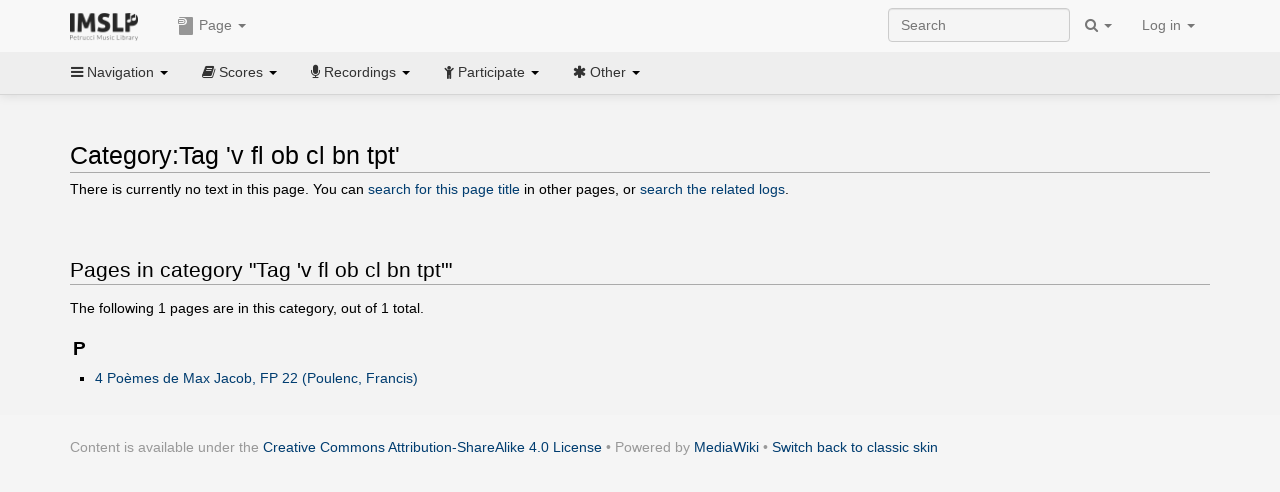

--- FILE ---
content_type: text/css
request_url: https://imslp.org/extensions/common/jscss/IMSLPMisc.css?22.0
body_size: 7484
content:
.star-rating{position:relative;width:125px;height:25px;overflow:hidden;list-style:none;margin:0;padding:0;background-position:left top}.star-rating li{display:inline}.star-rating .current-rating,.star-rating a{position:absolute;top:0;left:0;text-indent:-1000em;height:25px;line-height:25px;outline:0;overflow:hidden;border:none}.star-rating a:active,.star-rating a:focus,.star-rating a:hover{background-position:left bottom}.star-rating a.one-star{width:20%;z-index:6}.star-rating a.two-stars{width:40%;z-index:5}.star-rating a.three-stars{width:60%;z-index:4}.star-rating a.four-stars{width:80%;z-index:3}.star-rating a.five-stars{width:100%;z-index:2}.star-rating .current-rating{z-index:1;background-position:left center}.inline-rating{display:-moz-inline-block;display:-moz-inline-box;display:inline-block;vertical-align:middle}.small-star{width:80px;height:16px}.small-star,.small-star .current-rating,.small-star a:active,.small-star a:focus,.small-star a:hover{background-image:url(/images/1/1d/Ratingstar.png)!important;line-height:16px;height:16px}#ui-tab-dialog-close{position:absolute;right:0;top:23px}#ui-tab-dialog-close a{float:none;padding:0}.ui-tabs-nav li a{outline:0}.flexigrid{font-size:.9em}#preview{position:absolute;border:1px solid #ccc;background:#333;padding:5px;display:none;z-index:10000;color:#fff}.hovertext{border-bottom:1px dashed;cursor:pointer}.hovertext:hover{color:#00f}.buttons:after,.buttons:before{content:"\0020";display:block;height:0;visibility:hidden}.buttons:after{clear:both}.buttons{zoom:1}.nxbutton,button{text-decoration:none;text-shadow:0 1px 0 #fff;font:bold 11px Helvetica,Arial,sans-serif;color:#444;line-height:17px;display:inline-block;float:left;margin:0;padding:5px 6px 4px 6px;background:#f3f3f3;border:solid 1px #d9d9d9;border-radius:5px;-webkit-border-radius:5px;-moz-border-radius:5px;-webkit-transition:border-color .2s;-moz-transition:border-color .2s;-o-transition:border-color .2s;transition:border-color .2s}.ddm,.nddm,.nxbutton,button{cursor:pointer}button{height:29px!important}button.short{height:22px!important;padding-top:0;padding-bottom:0}button.top{border-radius:5px 5px 0 0;-webkit-border-radius:5px 5px 0 0;-moz-border-radius:5px 5px 0 0;margin-bottom:-1px;width:100%}button.bottom{border-radius:0 0 5px 5px;-webkit-border-radius:0 0 5px 5px;-moz-border-radius:0 0 5px 5px;margin-top:-1px;width:100%}button.top:hover{border-bottom-color:#d9d9d9}button.bottom:hover{border-top-color:#d9d9d9}.nxbutton.left,button.left{margin:0;border-top-right-radius:0;-webkit-border-top-right-radius:0;-moz-border-radius-topright:0;border-bottom-right-radius:0;-webkit-border-bottom-right-radius:0;-moz-border-radius-bottomright:0}.nxbutton.middle,button.middle{margin:0;border-left-color:#f4f4f4;border-radius:0;-webkit-border-radius:0;-moz-border-radius:0}.nxbutton.right,button.right{margin:0;border-left-color:#f4f4f4;border-top-left-radius:0;-webkit-border-top-left-radius:0;-moz-border-radius-topleft:0;border-bottom-left-radius:0;-webkit-border-bottom-left-radius:0;-moz-border-radius-bottomleft:0}.nxbutton:hover,button:hover{background:#f4f4f4;border-color:silver;color:#333}.nxbutton:active,button:active{border-color:#4d90fe;color:#4d90fe;-moz-box-shadow:inset 0 0 10px #d4d4d4;-webkit-box-shadow:inset 0 0 10px #d4d4d4;box-shadow:inset 0 0 10px #d4d4d4}.nxbutton.on,button.on{border-color:#bbb;-moz-box-shadow:inset 0 0 10px #d4d4d4;-webkit-box-shadow:inset 0 0 10px #d4d4d4;box-shadow:inset 0 0 10px #d4d4d4}.nxbutton.on:hover,button.on:hover{border-color:#bbb;-moz-box-shadow:inset 0 0 10px #d4d4d4;-webkit-box-shadow:inset 0 0 10px #d4d4d4;box-shadow:inset 0 0 10px #d4d4d4}.nxbutton.on:active,button.on:active{border-color:#4d90fe}.nxbutton.action,button.action{border:1px solid #d8d8d8!important;background:#f2f2f2;background:-webkit-linear-gradient(top,#f5f5f5,#f1f1f1);background:-moz-linear-gradient(top,#f5f5f5,#f1f1f1);background:-ms-linear-gradient(top,#f5f5f5,#f1f1f1);background:-o-linear-gradient(top,#f5f5f5,#f1f1f1);-webkit-transition:border .2s;-moz-transition:border .2s;-o-transition:border .2s;transition:border .2s}.nxbutton.action:hover,button.action:hover{border:1px solid #c6c6c6!important;background:#f3f3f3;background:-webkit-linear-gradient(top,#f8f8f8,#f1f1f1);background:-moz-linear-gradient(top,#f8f8f8,#f1f1f1);background:-ms-linear-gradient(top,#f8f8f8,#f1f1f1);background:-o-linear-gradient(top,#f8f8f8,#f1f1f1)}.nxbutton.blue,button.blue{border:1px solid #3079ed!important;background:#4b8df8;background:-webkit-linear-gradient(top,#4c8ffd,#4787ed);background:-moz-linear-gradient(top,#4c8ffd,#4787ed);background:-ms-linear-gradient(top,#4c8ffd,#4787ed);background:-o-linear-gradient(top,#4c8ffd,#4787ed);-webkit-transition:border .2s;-moz-transition:border .2s;-o-transition:border .2s;transition:border .2s}.nxbutton.blue:hover,button.blue:hover{border:1px solid #2f5bb7!important;background:#3f83f1;background:-webkit-linear-gradient(top,#4d90fe,#357ae8);background:-moz-linear-gradient(top,#4d90fe,#357ae8);background:-ms-linear-gradient(top,#4d90fe,#357ae8);background:-o-linear-gradient(top,#4d90fe,#357ae8)}.nxbutton.green,button.green{border:1px solid #29691d!important;background:#3a8e00;background:-webkit-linear-gradient(top,#3c9300,#398a00);background:-moz-linear-gradient(top,#3c9300,#398a00);background:-ms-linear-gradient(top,#3c9300,#398a00);background:-o-linear-gradient(top,#3c9300,#398a00);-webkit-transition:border .2s;-moz-transition:border .2s;-o-transition:border .2s;transition:border .2s}.nxbutton.green:hover,button.green:hover{border:1px solid #2d6200!important;background:#3f83f1;background:-webkit-linear-gradient(top,#3c9300,#368200);background:-moz-linear-gradient(top,#3c9300,#368200);background:-ms-linear-gradient(top,#3c9300,#368200);background:-o-linear-gradient(top,#3c9300,#368200)}.nxbutton.red,button.red{border:1px solid #d14836!important;background:#d64937;background:-webkit-linear-gradient(top,#dc4a38,#d14836);background:-moz-linear-gradient(top,#dc4a38,#d14836);background:-ms-linear-gradient(top,#dc4a38,#d14836);background:-o-linear-gradient(top,#dc4a38,#d14836);-webkit-transition:border .2s;-moz-transition:border .2s;-o-transition:border .2s;transition:border .2s}.nxbutton.red:hover,button.red:hover{border:1px solid #b0281a!important;background:#d14130;background:-webkit-linear-gradient(top,#dc4a38,#c53727);background:-moz-linear-gradient(top,#dc4a38,#c53727);background:-ms-linear-gradient(top,#dc4a38,#c53727);background:-o-linear-gradient(top,#dc4a38,#c53727)}.nxbutton.action:hover,button.action:hover{-moz-box-shadow:0 1px 0 #ddd;-webkit-box-shadow:0 1px 0 #ddd;box-shadow:iset 0 1px 0 #ddd}.nxbutton.action:active,button.action:active{-moz-box-shadow:none!important;-webkit-box-shadow:none!important;box-shadow:none!important;border-color:#c6c6c6!important}.nxbutton.blue:active,button.blue:active{border-color:#2f5bb7!important}.nxbutton.green:active,button.green:active{border-color:#2d6200!important}.nxbutton.red:active,button.red:active{border-color:#b0281a!important}.nxbutton:disabled,button:disabled{background:#ddd;color:#999}.ddm span.label,.nxbutton span.label,button span.label{display:inline-block;float:left;line-height:17px;height:18px;padding:0 1px;overflow:hidden;color:#444;-webkit-transition:color .2s;-moz-transition:color .2s;-o-transition:color .2s;transition:color .2s}.dropdown span.label{float:initial;margin-bottom:-4px}.dropdown-slider span.label{float:left;margin-bottom:0}button span.label{line-height:15px!important}.ddm:active span.label,.nxbutton:active span.label,button:active span.label{color:#4d90fe}.nxbutton:hover .label,button:hover .label{color:#333}.ddm:hover .label.red,.nxbutton:hover .label.red,button:hover .label.red{color:#db4a37}.ddm:hover .label.blue,.nxbutton:hover .label.blue,button:hover .label.blue{color:#7090c8}.ddm:hover .label.green,.nxbutton:hover .label.green,button:hover .label.green{color:#42b449}.ddm:hover .label.yellow,.nxbutton:hover .label.yellow,button:hover .label.yellow{color:#f7cb38}.nxbutton.blue .label,button.blue .label{color:#fff!important;text-shadow:0 1px 0 #2f5bb7!important}.nxbutton.green .label,button.green .label{color:#fff!important;text-shadow:0 1px 0 #2d6200!important}.nxbutton.red .label,button.red .label{color:#fff!important;text-shadow:0 1px 0 #b0281a!important}.nxbutton.action .label,button.action .label{padding:0 17px!important}.nxbutton.action:active .label,button.action:active .label{color:#333!important}.nxbutton.blue:active .label,.nxbutton.green:active .label,.nxbutton.red:active .label,button.blue:active .label,button.green:active .label,button.red:active .label{color:#fff!important}.ddm span.icon,.nddm span.icon,.nxbutton span.icon,button span.icon{background-image:url(images/google+-ui-sprite-gray.png);display:inline-block;height:18px;width:18px;max-width:18px;overflow:hidden;text-indent:-9999px;background-repeat:no-repeat;-webkit-transition:background-image .2s linear;-moz-transition:background-image .2s linear;-o-transition:background-image .2s linear;transition:background-image .2s linear}.ddm span.icon,.nxbutton span.icon,button span.icon{line-height:18px;float:left;margin:0 7px 0 3px}.nddm span.icon{margin:0;vertical-align:middle}.ddm:hover span.icon,.nddm:hover span.icon,.nxbutton:hover span.icon,button:hover span.icon{background-image:url(images/google+-ui-sprite-colour.png)}.nav>li.dropdown:hover>a.dropdown-toggle{background:#ddd}span.icon1{background-position:0 0}span.icon2{background-position:-18px 0}span.icon3{background-position:-36px 0}span.icon4{background-position:-54px 0}span.icon5{background-position:-72px 0}span.icon6{background-position:-90px 0}span.icon7{background-position:-108px 0}span.icon8{background-position:-126px 0}span.icon9{background-position:-144px 0}span.icon10{background-position:-162px 0}span.icon11{background-position:-180px 0}span.icon12{background-position:-198px 0}span.icon13{background-position:-216px 0}span.icon14{background-position:-234px 0}span.icon15{background-position:-252px 0}span.icon16{background-position:-270px 0}span.icon17{background-position:-288px 0}span.icon18{background-position:-306px 0}span.icon19{background-position:-324px 0}span.icon20{background-position:-342px 0}span.icon21{background-position:0 -18px}span.icon22{background-position:-18px -18px}span.icon23{background-position:-36px -18px}span.icon24{background-position:-54px -18px}span.icon25{background-position:-72px -18px}span.icon26{background-position:-90px -18px}span.icon27{background-position:-108px -18px}span.icon28{background-position:-126px -18px}span.icon29{background-position:-144px -18px}span.icon30{background-position:-162px -18px}span.icon31{background-position:-180px -18px}span.icon32{background-position:-198px -18px}span.icon33{background-position:-216px -18px}span.icon34{background-position:-234px -18px}span.icon35{background-position:-252px -18px}span.icon36{background-position:-270px -18px}span.icon37{background-position:-288px -18px}span.icon38{background-position:-306px -18px}span.icon39{background-position:-324px -18px}span.icon40{background-position:-342px -18px}span.icon41{background-position:0 -36px}span.icon42{background-position:-18px -36px}span.icon43{background-position:-36px -36px}span.icon44{background-position:-54px -36px}span.icon45{background-position:-72px -36px}span.icon46{background-position:-90px -36px}span.icon47{background-position:-108px -36px}span.icon48{background-position:-126px -36px}span.icon49{background-position:-144px -36px}span.icon50{background-position:-162px -36px}span.icon51{background-position:-180px -36px}span.icon52{background-position:-198px -36px}span.icon53{background-position:-216px -36px}span.icon54{background-position:-234px -36px}span.icon55{background-position:-252px -36px}span.icon56{background-position:-270px -36px}span.icon57{background-position:-288px -36px}span.icon58{background-position:-306px -36px}span.icon59{background-position:-324px -36px}span.icon60{background-position:-342px -36px}span.icon61{background-position:0 -54px}span.icon62{background-position:-18px -54px}span.icon63{background-position:-36px -54px}span.icon64{background-position:-54px -54px}span.icon65{background-position:-72px -54px}span.icon66{background-position:-90px -54px}span.icon67{background-position:-108px -54px}span.icon68{background-position:-126px -54px}span.icon69{background-position:-144px -54px}span.icon70{background-position:-162px -54px}span.icon71{background-position:-180px -54px}span.icon72{background-position:-198px -54px}span.icon73{background-position:-216px -54px}span.icon74{background-position:-234px -54px}span.icon75{background-position:-252px -54px}span.icon76{background-position:-270px -54px}span.icon77{background-position:-288px -54px}span.icon78{background-position:-306px -54px}span.icon79{background-position:-324px -54px}span.icon80{background-position:-342px -54px}span.icon81{background-position:0 -72px}span.icon82{background-position:-18px -72px}span.icon83{background-position:-36px -72px}span.icon84{background-position:-54px -72px}span.icon85{background-position:-72px -72px}span.icon86{background-position:-90px -72px}span.icon87{background-position:-108px -72px}span.icon88{background-position:-126px -72px}span.icon89{background-position:-144px -72px}span.icon90{background-position:-162px -72px}span.icon91{background-position:-180px -72px}span.icon92{background-position:-198px -72px}span.icon93{background-position:-216px -72px}span.icon94{background-position:-234px -72px}span.icon95{background-position:-252px -72px}span.icon96{background-position:-270px -72px}span.icon97{background-position:-288px -72px}span.icon98{background-position:-306px -72px}span.icon99{background-position:-324px -72px}span.icon100{background-position:-342px -72px}span.icon101{background-position:0 -90px}span.icon102{background-position:-18px -90px}span.icon103{background-position:-36px -90px}span.icon104{background-position:-54px -90px}span.icon105{background-position:-72px -90px}span.icon106{background-position:-90px -90px}span.icon107{background-position:-108px -90px}span.icon108{background-position:-126px -90px}span.icon109{background-position:-144px -90px}span.icon110{background-position:-162px -90px}span.icon111{background-position:-180px -90px}span.icon112{background-position:-198px -90px}span.icon113{background-position:-216px -90px}span.icon114{background-position:-234px -90px}span.icon115{background-position:-252px -90px}span.icon116{background-position:-270px -90px}span.icon117{background-position:-288px -90px}span.icon118{background-position:-306px -90px}span.icon119{background-position:-324px -90px}span.icon120{background-position:-342px -90px}span.icon121{background-position:0 -108px}span.icon122{background-position:-18px -108px}span.icon123{background-position:-36px -108px}span.icon124{background-position:-54px -108px}span.icon125{background-position:-72px -108px}span.icon126{background-position:-90px -108px}span.icon127{background-position:-108px -108px}span.icon128{background-position:-126px -108px}span.icon129{background-position:-144px -108px}span.icon130{background-position:-162px -108px}span.icon131{background-position:-180px -108px}span.icon132{background-position:-198px -108px}span.icon133{background-position:-216px -108px}span.icon134{background-position:-234px -108px}span.icon135{background-position:-252px -108px}span.icon136{background-position:-270px -108px}span.icon137{background-position:-288px -108px}span.icon138{background-position:-306px -108px}span.icon139{background-position:-324px -108px}span.icon140{background-position:-342px -108px}span.icon141{background-position:0 -126px}span.icon142{background-position:-18px -126px}span.icon143{background-position:-36px -126px}span.icon144{background-position:-54px -126px}span.icon145{background-position:-72px -126px}span.icon146{background-position:-90px -126px}span.icon147{background-position:-108px -126px}span.icon148{background-position:-126px -126px}span.icon149{background-position:-144px -126px}span.icon150{background-position:-162px -126px}span.icon151{background-position:-180px -126px}span.icon152{background-position:-198px -126px}span.icon153{background-position:-216px -126px}span.icon154{background-position:-234px -126px}span.icon155{background-position:-252px -126px}span.icon156{background-position:-270px -126px}span.icon157{background-position:-288px -126px}span.icon158{background-position:-306px -126px}span.icon159{background-position:-324px -126px}span.icon160{background-position:-342px -126px}span.icon161{background-position:0 -144px}span.icon162{background-position:-18px -144px}span.icon163{background-position:-36px -144px}span.icon164{background-position:-54px -144px}span.icon165{background-position:-72px -144px}span.icon166{background-position:-90px -144px}span.icon167{background-position:-108px -144px}span.icon168{background-position:-126px -144px}span.icon169{background-position:-144px -144px}span.icon170{background-position:-162px -144px}span.icon171{background-position:-180px -144px}span.icon172{background-position:-198px -144px}span.icon173{background-position:-216px -144px}span.icon174{background-position:-234px -144px}span.icon175{background-position:-252px -144px}span.icon176{background-position:-270px -144px}span.icon177{background-position:-288px -144px}span.icon178{background-position:-306px -144px}span.icon179{background-position:-324px -144px}span.icon180{background-position:-342px -144px}span.icon181{background-position:0 -162px}span.icon182{background-position:-18px -162px}span.icon183{background-position:-36px -162px}span.icon184{background-position:-54px -162px}span.icon185{background-position:-72px -162px}span.icon186{background-position:-90px -162px}span.icon187{background-position:-108px -162px}span.icon188{background-position:-126px -162px}span.icon189{background-position:-144px -162px}span.icon190{background-position:-162px -162px}span.icon191{background-position:-180px -162px}span.icon192{background-position:-198px -162px}span.icon193{background-position:-216px -162px}span.icon194{background-position:-234px -162px}span.icon195{background-position:-252px -162px}span.icon196{background-position:-270px -162px}span.icon197{background-position:-288px -162px}span.icon198{background-position:-306px -162px}span.icon199{background-position:-324px -162px}span.icon200{background-position:-342px -162px}div.dropdown{float:left;position:relative}div.dropdown span.toggle{width:5px;height:16px;margin-left:7px;margin-top:1px;margin-right:2px;padding-left:8px;display:inline-block;margin-bottom:-4px;background:url(images/toggle.png) top right no-repeat;border-left:1px solid #d9d9d9;-webkit-transition:border-color .2s;-moz-transition:border .2s;-o-transition:border-color .2s;transition:border-color .2s}div.dropdown span.toggle.active{background:url(images/toggle.png) bottom right no-repeat}.nxbutton:hover span.toggle,div.dropdown button:hover span.toggle{border-color:silver}div.dropdown-slider{display:none;width:100%;z-index:1000;overflow:hidden;margin:0;position:absolute;top:29px;right:0;background:#f2f2f2;border-right:solid 1px #d9d9d9;border-bottom:solid 1px #d9d9d9;border-left:solid 1px #d9d9d9;border-top:solid 1px #d9d9d9;-webkit-border-bottom-right-radius:2px;-webkit-border-bottom-left-radius:2px;-moz-border-radius-bottomright:2px;-moz-border-radius-bottomleft:2px;border-bottom-right-radius:2px;border-bottom-left-radius:2px;-webkit-transition:border-color .2s;-moz-transition:border .2s;-o-transition:border-color .2s;transition:border-color .2s}.left div.dropdown-slider{margin:0 1px 5px 7px}.middle div.dropdown-slider{margin:0 1px 5px 1px}.right div.dropdown-slider{margin:0 7px 5px 1px}div.dropdown-slider .ddm{display:block;background:#f2f2f2;color:#585858;text-decoration:none;text-shadow:0 1px 0 #fff;font:bold 11px Helvetica,Arial,sans-serif;line-height:18px;margin:0;padding:5px 6px 4px 6px;width:100%;float:left;border-top:1px solid #fff;border-bottom:1px solid #d9d9d9}div.dropdown-slider .ddm:hover{background:#f4f4f4;border-bottom-color:silver}div.dropdown-slider .ddm:active{border-bottom-color:#4d90fe;color:#4d90fe;-moz-box-shadow:inset 0 0 10px #d4d4d4;-webkit-box-shadow:inset 0 0 10px #d4d4d4;box-shadow:inset 0 0 10px #d4d4d4}div.dropdown-slider .ddm:last-child{border-bottom:none}.ui-autocomplete{max-height:200px;overflow-y:auto;overflow-x:hidden}.ui-menu-item{font-size:small}#sm_slider_standard .ui-slider-range{background:#ffc5ef}#sm_slider_standard .ui-slider-handle{border-color:#c48d72;background:#ffdfa0}#mw-panel{top:150px!important}#p-navigation{margin-top:-20px!important}.expandline{display:none}.MediaTransformError{overflow:hidden}.ms555,.ms625,.mss{display:none}.sm_form_16em{width:224px}.sm_form_15em,.sm_form_15em_flex{width:212px}.sm_form_15em_flex{max-width:212px}.sm_form_14em{width:200px}@media (max-width:410px){.mhs,td[id^=fileButton_],td[id^=tbxButton_]{display:none}.mss{display:inline}}@media (max-width:555px){.mh555,.we_file_info>table>tbody>tr>td:not(:first-child):not(:last-child){display:none!important}.ms555{display:inline}}@media (max-width:625px){.mh625,.mh625bo>.label,.mobilehide625{display:none!important}.mh625bo>.icon{margin:0!important}.ms625{display:inline}.sm_form_14em,.sm_form_15em,.sm_form_16em{width:100%}.sm_form_15em_flex{width:calc(100% - 70px)}}.ui-tabs .ui-state-default{border-radius:6px 6px 0 0!important}#addfilehelpbox{display:none}.addfileforminput{width:100%}.addfileformselect{max-width:100%;width:100%}@media (min-width:992px){#addfilehelpbox{display:inline;float:right;width:45%}.addfileforminput{width:20em}.addfileformselect{max-width:20em;width:auto}}@media (min-width:1200px){.addfileforminput{width:27em}.addfileformselect{max-width:27em}}.fa-gui-ddicon{float:left;margin-top:3px;margin-left:3px}a[href='#tabNaxos']{color:#850!important}.naxostimg{-webkit-transition:all .3s;transition:all .3s;margin:3px 0;height:170px}.slick-track{margin-bottom:7px}.naxostimg:hover{opacity:.7!important}#scoreviewer+object{display:none}#naxoscdinfo{display:inline-block;width:100%}#naxosembed{max-width:65em}#naxoseiw{background:url(/extensions/common/jscss/images/spinner.gif) center center no-repeat}#naxosembediframe{width:100%;height:30em;overflow:hidden}#cdinfolist{list-style:none;margin:0;padding:0;column-count:2;-webkit-column-count:2;-moz-column-count:2}@media (max-width:767px){#cdinfolist{column-count:1;-webkit-column-count:1;-moz-column-count:1}}.cdlistheader{padding:5px 0}.cdlistitem{margin:0;cursor:pointer}.cdlistitem>div{display:inline-block;width:100%;box-sizing:border-box}.cdlistitem a{display:inline-block;width:100%;height:100%;padding:5px 0;text-decoration:none;transition:all .1s}.cdlistitem a:hover{background:#90ee90;text-decoration:none}#cdlistcheck{position:absolute;top:-40px;left:52px;color:#00a0ff;opacity:.7}#cdlistcheckparent{position:relative;width:0;height:0;overflow:visible}#adsremovead{position:relative;top:20px;left:50%;margin-left:-30px;display:none;z-index:1}#adsremoveadmsg{background-color:#fff;opacity:.7;border-radius:3px}.slimbutton{display:inline-block;top:7px;position:relative}.slimbutton button{padding:1px 5px;height:auto!important}.fluidcatinput{height:1.5em;float:right;font-size:13px;font-family:"Lucida Grande","Trebuchet MS",Verdana,Helvetica,Arial,sans-serif!important}.showHSList{font-size:80%;line-height:0}.showHSecs{cursor:pointer}.cathassecsel{width:40px;float:right;margin-right:5px}.cattool{font-size:large;float:right;margin-right:5px}@media (max-width:767px){#mw-pages td{display:block}#mw-pages .contletter{display:none}}.acbkgrdstl{background:rgba(255,255,255);background:rgba(255,255,255,.2)}.acbkgrdstl::placeholder{color:#fff;opacity:.5}.acbkgrdstl:-ms-input-placeholder{color:#fff;opacity:.5}.acbkgrdstl::-ms-input-placeholder{color:#fff;opacity:.5}.acsimgdel,.afsthumbdel{position:absolute;top:5px;opacity:.7;color:red}.acsimgdel{left:150px}.afsthumbdel{left:90px}.busycursor *{cursor:progress!important}.vert-align{position:relative;top:50%;-webkit-transform:translateY(-50%);-ms-transform:translateY(-50%);transform:translateY(-50%)}.numberCircle{border-radius:50%;behavior:url(PIE.htc);background:0 0;background:rgba(0,0,0,0);border:2px solid;text-align:center;font:26px Arial,sans-serif;width:36px}#we_afs{margin:0}#we_afs input{font-family:inherit}.we th{vertical-align:top}#we_afs th,#wi_aws th{vertical-align:middle}#we_afs_q{font-size:large}#we_afs_x{font-size:large;font-weight:700}#we_afs_maskdiv{position:absolute;z-index:2;background:rgba(255,255,255,.25);display:none}@-moz-document url-prefix(){#we_afs input,.cp_inner input,.wi_body input{line-height:1.1}}.we_add_tgtfnwrapper{display:none;font-size:smaller}.we_file_outer{background:#dee3e7}.we_file_inner{background-size:0;padding:5px 10px 5px 3.5em;border-bottom:1px solid #788791}.we_bkgd_file{background:url(/extensions/common/jscss/images/NC2C8CD-1.png) no-repeat}.we_bkgd_audio{background:url(/extensions/common/jscss/images/D2BFC4-1.png) no-repeat}#we_afs_targets{height:52px;border-bottom:1px solid #788791}#we_afs_targets{padding-right:140px}#we_afs_multitarget{float:left;width:100%;height:100%}#we_afs_mergetarget{float:left;width:140px;height:100%;margin-right:-140px}.we_add_additional{display:inline;height:2em}.we_add_additional>div{float:right}.we_add_indvfile{background-color:rgba(0,0,255,.1);margin-top:3px;border-radius:5px}#we_afs_meta #acsfooterwrapper{max-width:65em}.hover_ptr:hover{cursor:pointer}.fake_link{color:#1a0dab}.fake_link:hover{cursor:pointer;text-decoration:underline}.gu-grab{cursor:move}.gu-hand>div{cursor:move;cursor:grab;cursor:-moz-grab;cursor:-webkit-grab}.gu-mirror{position:fixed!important;margin:0!important;z-index:9999!important;opacity:.8;cursor:grabbing;cursor:-moz-grabbing;cursor:-webkit-grabbing}.gu-hide{display:none!important}.gu-unselectable{-webkit-user-select:none!important;-moz-user-select:none!important;-ms-user-select:none!important;user-select:none!important}.gu-transit{opacity:.2}#surveyElement{max-width:42em;border:solid;border-width:2px;border-color:#000;margin-top:15px;display:none}#sq_page{padding-top:0}#sq_page .form-inline{text-align:left}input[type=radio].toggle{display:none}input[type=radio].toggle:checked+label{background-image:-moz-linear-gradient(bottom,#969696,#727272);background-image:-webkit-gradient(linear,0 0,0 100%,from(#969696),#727272);background-image:-webkit-linear-gradient(bottom,#969696,#727272);background-image:-o-linear-gradient(bottom,#969696,#727272);background-image:linear-gradient(to top,#969696,#727272);box-shadow:inset 0 1px 6px rgba(41,41,41,.2),0 1px 2px rgba(0,0,0,.05);cursor:default;color:#e6e6e6;border-color:transparent;text-shadow:0 1px 1px rgba(40,40,40,.75);display:inline}input[type=radio].toggle+label{width:3em;display:inline}input[type=radio].toggle:checked+label.btn:hover{background-color:inherit;background-position:0 0;transition:none}input[type=radio].toggle-left+label{border-right:0;border-top-right-radius:0;border-bottom-right-radius:0}input[type=radio].toggle-middle+label{border-top-right-radius:0;border-bottom-right-radius:0;border-top-left-radius:0;border-bottom-left-radius:0}input[type=radio].toggle-right+label{border-top-left-radius:0;border-bottom-left-radius:0}.col-xs-55{width:45.83333334%}.col-xs-45{width:37.5%}.col-xs-45,.col-xs-55{position:relative;min-height:1px;padding-right:15px;padding-left:15px;float:left}.hide-until-loaded,.loc-default,.uctagonly,.udelonly,.udelorctag,.we_file_hideentry{display:none}.pagetitletrans{color:gray;font-size:.8em;line-height:100%}.we_file_more:hover{cursor:pointer;background:#d7ebf9}.we_file_more:active{background:#e0f4ff}.we_file_more{background:#c2c8cd;padding:5px 10px 5px 3.5em;border-bottom:1px solid #788791}.wikitable.fluidtable{margin:0}.ftblcontainer{margin:1em}.ftblpager{margin:0 0 .3em 0;-webkit-user-select:none;-moz-user-select:none;-ms-user-select:none;user-select:none}.ftblfooter{margin:0;font-style:italic}.ftblend:hover,.ftblnxt:hover,.ftblprv:hover,.ftbltop:hover{cursor:pointer}.ftblpgn{width:50px;height:30px;text-align:right}.ftblnumrows{height:30px}#naxosscroll{min-height:180px}.naxostrdsc{display:block;white-space:nowrap;overflow:hidden;text-overflow:ellipsis;margin:0}#promobuybtn{float:right}#sm_promo_form_email{width:100%}.difficultycreator,.difficultyfilewidth,.difficultyfilewidth-feeder,.difficultyworkwidth,.difficultyworkwidth-feeder{overflow:hidden;white-space:nowrap;text-overflow:ellipsis}.difficultyworkwidth{max-width:368px}.difficultyfilewidth{max-width:308px}.difficultyworkwidth-feeder{max-width:300px}.difficultyfilewidth-feeder{max-width:250px}.difficultycreator{max-width:80px}@media (min-width:1200px){.difficultyworkwidth{max-width:468px}.difficultyfilewidth{max-width:408px}.difficultyworkwidth-feeder{max-width:400px}.difficultyfilewidth-feeder{max-width:350px}}.diffmt_upvotecellcontainer{width:100%;display:inline-block;text-align:center;vertical-align:middle}.diffmt_upvotecontainer{width:17px;height:23px;display:inline-block;text-align:center;vertical-align:middle}.diffmt_lessdiffbtn,.diffmt_morediffbtn{padding-left:10px;padding-right:10px}.diffmt_downvotebtn:hover,.diffmt_upvotebtn:hover,.fnxtend:hover,.fnxtnxt:hover,.fnxtprv:hover,.fnxttop:hover{color:#0398fc;cursor:pointer}.diffmt_upvotedone{color:#0398fc;font-size:larger}.diffmt_diffvotedone{color:#0398fc!important}.diffmt_votettl{font-family:monospace}.diffmt_pagebadge{background-color:#34b8eb;font-weight:400;cursor:default}.diffmt_dvw{padding-left:1px}.diffmt_tbx{min-width:30px;padding-left:1px}.diffmt_comp{float:right;font-family:serif}.diffmt_inmylist{display:inline-block;width:100%;text-align:center;font-weight:700}.diffmt_edclick{user-select:none}.diffmt_edclick:hover{color:#eb00ff;cursor:pointer}.diffmt_eddd{display:none}.diffmt_ts{text-align:center}.nopaddingtable{border-spacing:0}.nopaddingtable td{padding:0}.editiontable{padding-right:5px;border-spacing:0;float:left}.editiontable td{padding:0!important;border:0!important}.editiontable .fa-sticky-note{padding-left:3px}.editiontable .diffmt_upvotecellcontainer{margin:-3px 0}.difficultyinstrtable{border-collapse:separate;border-spacing:2px 12px;white-space:nowrap;margin-left:-6px}.difficultyinstrtable td{padding:0 5px;height:30px}.lvl1clr{background-color:#d0e0ff}.lvl2clr{background-color:#d3dcf9}.lvl3clr{background-color:#d6d9f3}.lvl4clr{background-color:#dad5ee}.lvl5clr{background-color:#ddd2e8}.lvl6clr{background-color:#e0cee2}.lvl7clr{background-color:#e4cbdd}.lvl8clr{background-color:#e7c8d7}.lvl9clr{background-color:#eac4d1}.lvl10clr{background-color:#eec1cc}.lvl11clr{background-color:#f1bdc6}.lvl12clr{background-color:#f4bac0}.lvl13clr{background-color:#f8b6bb}.lvl14clr{background-color:#fbb3b5}.lvl15clr{background-color:#ffb0b0}.fnxtcontainer{display:inline-block}.fnxtpgn,.fnxtsearch{height:1.4em}.fnxtpagertable{user-select:none}.fnexttable{display:none;margin:0!important;white-space:nowrap}.fnxtpagertable{white-space:nowrap}.fnxtnores{display:none;font-style:italic;font-family:serif}.fnexttable,.fnxtpagertable{width:100%}.fnxtpagertable td{width:33%}@supports (-moz-appearance:none){#diffae_levelent,.fnxtpgn{width:3.8em}#diffae_levelent{height:20px}#diffae_pageend,#diffae_pagestart{width:5em;height:20px}}#diffae_instrsel,.fnxtfilter,.fnxtnumrows{vertical-align:initial}.diffmt_stylebadge{font-weight:400;font-family:monospace;cursor:default}.diffmt_style_ancient{background-color:#331a37}.diffmt_style_medieval{background-color:#212c53}.diffmt_style_renaissance{background-color:#a18995}.diffmt_style_baroque{background-color:#9c707e}.diffmt_style_classical{background-color:#938fd6}.diffmt_style_romantic{background-color:#ba7eae}.diffmt_style_early20thcentury{background-color:#888}.diffmt_style_modern{background-color:#869349}.diffmt_style_jazz{background-color:#7a549c}.diffmt_style_traditionalfolk{background-color:#62655d}.diffmt_style_nonwesternclassical{background-color:#4e475c}.tbanner{background:#ade8ff}.tbanner__content{padding:10px;max-width:940px;margin:0 auto;display:flex;align-items:center}.tbanner__text{flex-grow:1;line-height:1.4;font-family:Quicksand,sans-serif}.tbanner__close{background:0 0;border:none;cursor:pointer}#chatbase-message-bubbles{max-width:250px!important}@media (max-width:992px){#chatbase-message-bubbles{display:none!important}}/*!
 * smartbanner.js v1.16.0 <https://github.com/ain/smartbanner.js>
 * Copyright © 2020 Ain Tohvri, contributors. Licensed under GPL-3.0.
 */
.smartbanner{position:absolute;top:0;left:0;overflow-x:hidden;width:100%;height:84px;background:#f3f3f3;font-family:Helvetica, sans, sans-serif}.smartbanner__exit{position:absolute;top:calc(50% - 6px);left:9px;display:block;margin:0;width:12px;height:12px;border:0;text-align:center}.smartbanner__exit::before,.smartbanner__exit::after{position:absolute;width:1px;height:12px;background:#767676;content:' '}.smartbanner__exit::before{transform:rotate(45deg)}.smartbanner__exit::after{transform:rotate(-45deg)}.smartbanner__icon{position:absolute;top:10px;left:30px;width:64px;height:64px;border-radius:15px;background-size:64px 64px}.smartbanner__info{position:absolute;top:10px;left:104px;display:flex;overflow-y:hidden;width:60%;height:64px;align-items:center;color:#000}.smartbanner__info__title{font-size:14px}.smartbanner__info__author,.smartbanner__info__price{font-size:12px}.smartbanner__button{position:absolute;top:32px;right:10px;z-index:1;display:block;padding:0 10px;min-width:10%;border-radius:5px;background:#f3f3f3;color:#1474fc;font-size:18px;text-align:center;text-decoration:none}.smartbanner__button__label{text-align:center}.smartbanner.smartbanner--android{background:#3d3d3d url("[data-uri]");box-shadow:inset 0 4px 0 #88b131}.smartbanner.smartbanner--android .smartbanner__exit{left:6px;margin-right:7px;width:17px;height:17px;border-radius:14px;background:#1c1e21;box-shadow:0 1px 2px rgba(0,0,0,0.8) inset,0 1px 1px rgba(255,255,255,0.3);color:#b1b1b3;font-family:'ArialRoundedMTBold', Arial;font-size:20px;line-height:17px;text-shadow:0 1px 1px #000}.smartbanner.smartbanner--android .smartbanner__exit::before,.smartbanner.smartbanner--android .smartbanner__exit::after{top:3px;left:8px;width:2px;height:11px;background:#b1b1b3}.smartbanner.smartbanner--android .smartbanner__exit:active,.smartbanner.smartbanner--android .smartbanner__exit:hover{color:#eee}.smartbanner.smartbanner--android .smartbanner__icon{background-color:transparent;box-shadow:none}.smartbanner.smartbanner--android .smartbanner__info{color:#ccc;text-shadow:0 1px 2px #000}.smartbanner.smartbanner--android .smartbanner__info__title{color:#fff;font-weight:bold}.smartbanner.smartbanner--android .smartbanner__button{top:30px;right:20px;padding:0;min-width:12%;border-radius:0;background:none;box-shadow:0 0 0 1px #333, 0 0 0 2px #dddcdc;color:#d1d1d1;font-size:14px;font-weight:bold}.smartbanner.smartbanner--android .smartbanner__button:active,.smartbanner.smartbanner--android .smartbanner__button:hover{background:none}.smartbanner.smartbanner--android .smartbanner__button__label{display:block;padding:0 10px;background:#42b6c9;background:linear-gradient(to bottom, #42b6c9, #39a9bb);box-shadow:none;line-height:24px;text-align:center;text-shadow:none;text-transform:none}.smartbanner.smartbanner--android .smartbanner__button__label:active,.smartbanner.smartbanner--android .smartbanner__button__label:hover{background:#2ac7e1}
